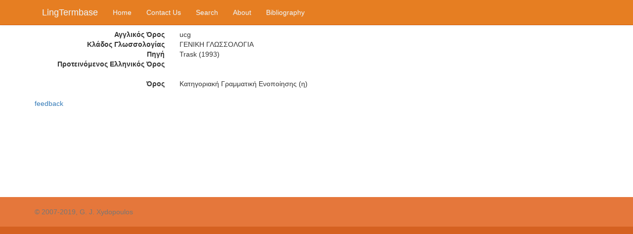

--- FILE ---
content_type: text/html; charset=UTF-8
request_url: https://lingtermbase.neurolingo.gr/lemma/14285
body_size: 1197
content:
<!DOCTYPE html>
<html>
    <head>
        <meta charset="UTF-8" />
        <meta http-equiv="X-UA-Compatible" content="IE=edge">
        <meta name="viewport" content="width=device-width, initial-scale=1">
        <title>Ηλεκτρονικό Γλωσσάρι Ορολογίας της Γλωσσολογίας / Online Glossary of Linguistic Terminology</title>
                    <link href="/bootstrap.min.css" rel="stylesheet" type="text/css"/>
            <link href="/bootstrap-theme.min.css" rel="stylesheet" type="text/css"/>
            <link href="/sticky-footer-navbar.css" rel="stylesheet" type="text/css"/>
                <!--<link rel="icon" type="image/x-icon" href="/favicon.ico" />-->
    </head>
    <body>
        <!-- Fixed navbar -->
        <nav class="navbar navbar-default navbar-fixed-top">
            <div class="navbar-bg"><div class="container">
                <div class="navbar-header">
                    <button type="button" class="navbar-toggle collapsed" data-toggle="collapse" data-target="#navbar" aria-expanded="false" aria-controls="navbar">
                        <span class="sr-only">Toggle navigation</span>
                        <span class="icon-bar"></span>
                        <span class="icon-bar"></span>
                        <span class="icon-bar"></span>
                    </button>
                    <a class="navbar-brand" href="/">LingTermbase</a>
                </div>
                <div id="navbar" class="collapse navbar-collapse">
                    <ul class="nav navbar-nav">
                        <li><a href="/">Home</a></li>
                        <li><a href="/contact">Contact Us</a></li>

               
                        <li><a href="/search">Search</a></li>
                        <li><a href="/uc">About</a></li>
                        <li><a href="/bibliography">Bibliography</a></li>

                    </ul>
                </div><!--/.nav-collapse -->
            </div></div>
        </nav>

       

                            <div class="container" role="main">

        <dl class="row">
                                    
            <dt style="text-align: right;" class="col-sm-3">Αγγλικός Όρος</dt>
            <dd class="col-sm-9">ucg</dd>
            
                        

                                    
            
                                    
                                                <dt style="text-align: right;" class="col-sm-3">Κλάδος Γλωσσολογίας</dt>
                    <dd class="col-sm-9">ΓΕΝΙΚΗ ΓΛΩΣΣΟΛΟΓΙΑ</dd>
                                                                                                                                <dt style="text-align: right;" class="col-sm-3">Πηγή</dt>
                    <dd class="col-sm-9">Trask (1993)</dd>
                                                                                                                <dt style="text-align: right;" class="col-sm-3">Προτεινόμενος Ελληνικός Όρος</dt>
            <dd class="col-sm-9"></dd>
            </dl>
           
                <dl class="row">
                                                                                <dt style="text-align: right;" class="col-sm-3">Όρος</dt>
                        <dd class="col-sm-9">Κατηγοριακή Γραμματική Ενοποίησης (η)</dd>
                                                                                                                                                                        
                                                    </dl>
            

        </dl>
        <p class="pull-left"><a href="/contact/14285">feedback</a></p>

    </div>
        <footer class="footer">
         

            <div class="footer-down">
            <div class="container">
                <p class="text-muted">© 2007-2019, G. J. Xydopoulos</p>
            </div>
            </div>
        </footer>        
                    <script src="/jquery.min.js" type="text/javascript"></script>
            <script src="/bootstrap.min.js" type="text/javascript"></script>
            </body>
</html>
